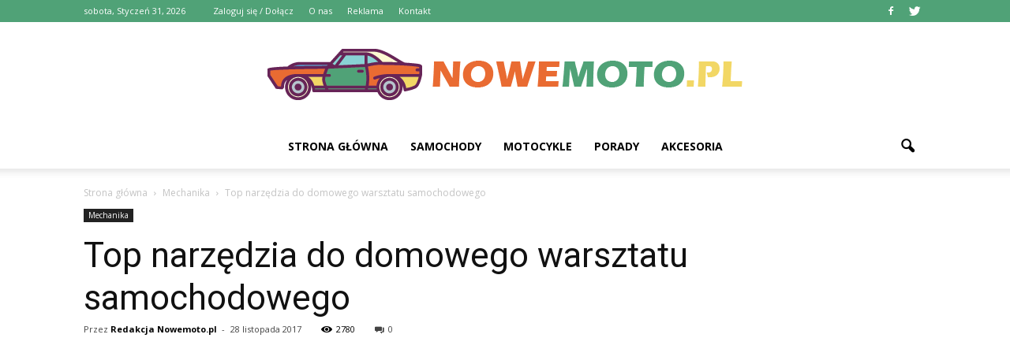

--- FILE ---
content_type: text/html; charset=UTF-8
request_url: https://nowemoto.pl/top-narzedzia-do-domowego-warsztatu-samochodowego/
body_size: 89649
content:
<!doctype html >
<!--[if IE 8]>    <html class="ie8" lang="en"> <![endif]-->
<!--[if IE 9]>    <html class="ie9" lang="en"> <![endif]-->
<!--[if gt IE 8]><!--> <html lang="pl-PL"> <!--<![endif]-->
<head>
    <title>Top narzędzia do domowego warsztatu samochodowego | NoweMoto.pl</title>
    <meta charset="UTF-8" />
    <meta http-equiv="Content-Type" content="text/html; charset=UTF-8">
    <meta name="viewport" content="width=device-width, initial-scale=1.0">
    <link rel="pingback" href="https://nowemoto.pl/xmlrpc.php" />
    <meta property="og:image" content="https://nowemoto.pl/wp-content/uploads/2017/11/warszta.jpg" /><meta name="author" content="Redakcja Nowemoto.pl">
<link rel='dns-prefetch' href='//s0.wp.com' />
<link rel='dns-prefetch' href='//code.jquery.com' />
<link rel='dns-prefetch' href='//fonts.googleapis.com' />
<link rel='dns-prefetch' href='//s.w.org' />
<link rel="alternate" type="application/rss+xml" title="NoweMoto.pl &raquo; Kanał z wpisami" href="https://nowemoto.pl/feed/" />
<link rel="alternate" type="application/rss+xml" title="NoweMoto.pl &raquo; Kanał z komentarzami" href="https://nowemoto.pl/comments/feed/" />
<link rel="alternate" type="application/rss+xml" title="NoweMoto.pl &raquo; Top narzędzia do domowego warsztatu samochodowego Kanał z komentarzami" href="https://nowemoto.pl/top-narzedzia-do-domowego-warsztatu-samochodowego/feed/" />
		<script type="text/javascript">
			window._wpemojiSettings = {"baseUrl":"https:\/\/s.w.org\/images\/core\/emoji\/2.3\/72x72\/","ext":".png","svgUrl":"https:\/\/s.w.org\/images\/core\/emoji\/2.3\/svg\/","svgExt":".svg","source":{"concatemoji":"https:\/\/nowemoto.pl\/wp-includes\/js\/wp-emoji-release.min.js?ver=4.9.1"}};
			!function(a,b,c){function d(a,b){var c=String.fromCharCode;l.clearRect(0,0,k.width,k.height),l.fillText(c.apply(this,a),0,0);var d=k.toDataURL();l.clearRect(0,0,k.width,k.height),l.fillText(c.apply(this,b),0,0);var e=k.toDataURL();return d===e}function e(a){var b;if(!l||!l.fillText)return!1;switch(l.textBaseline="top",l.font="600 32px Arial",a){case"flag":return!(b=d([55356,56826,55356,56819],[55356,56826,8203,55356,56819]))&&(b=d([55356,57332,56128,56423,56128,56418,56128,56421,56128,56430,56128,56423,56128,56447],[55356,57332,8203,56128,56423,8203,56128,56418,8203,56128,56421,8203,56128,56430,8203,56128,56423,8203,56128,56447]),!b);case"emoji":return b=d([55358,56794,8205,9794,65039],[55358,56794,8203,9794,65039]),!b}return!1}function f(a){var c=b.createElement("script");c.src=a,c.defer=c.type="text/javascript",b.getElementsByTagName("head")[0].appendChild(c)}var g,h,i,j,k=b.createElement("canvas"),l=k.getContext&&k.getContext("2d");for(j=Array("flag","emoji"),c.supports={everything:!0,everythingExceptFlag:!0},i=0;i<j.length;i++)c.supports[j[i]]=e(j[i]),c.supports.everything=c.supports.everything&&c.supports[j[i]],"flag"!==j[i]&&(c.supports.everythingExceptFlag=c.supports.everythingExceptFlag&&c.supports[j[i]]);c.supports.everythingExceptFlag=c.supports.everythingExceptFlag&&!c.supports.flag,c.DOMReady=!1,c.readyCallback=function(){c.DOMReady=!0},c.supports.everything||(h=function(){c.readyCallback()},b.addEventListener?(b.addEventListener("DOMContentLoaded",h,!1),a.addEventListener("load",h,!1)):(a.attachEvent("onload",h),b.attachEvent("onreadystatechange",function(){"complete"===b.readyState&&c.readyCallback()})),g=c.source||{},g.concatemoji?f(g.concatemoji):g.wpemoji&&g.twemoji&&(f(g.twemoji),f(g.wpemoji)))}(window,document,window._wpemojiSettings);
		</script>
		<style type="text/css">
img.wp-smiley,
img.emoji {
	display: inline !important;
	border: none !important;
	box-shadow: none !important;
	height: 1em !important;
	width: 1em !important;
	margin: 0 .07em !important;
	vertical-align: -0.1em !important;
	background: none !important;
	padding: 0 !important;
}
</style>
<link rel='stylesheet' id='yasrcss-css'  href='https://nowemoto.pl/wp-content/plugins/yet-another-stars-rating/css/yasr.css' type='text/css' media='all' />
<style id='yasrcss-inline-css' type='text/css'>

		.rateit .rateit-range {
			background: url(https://nowemoto.pl/wp-content/plugins/yet-another-stars-rating/img/stars_16_flat.png) left 0px;
		}

		.rateit .rateit-hover {
			background: url(https://nowemoto.pl/wp-content/plugins/yet-another-stars-rating/img/stars_16_flat.png) left -21px;
		}

		.rateit .rateit-selected {
			background: url(https://nowemoto.pl/wp-content/plugins/yet-another-stars-rating/img/stars_16_flat.png) left -42px;
		}

		div.medium .rateit-range {
			/*White*/
			background: url(https://nowemoto.pl/wp-content/plugins/yet-another-stars-rating/img/stars_24_flat.png) left 0px;
		}

		div.medium .rateit-hover {
			/*Red*/
			background: url(https://nowemoto.pl/wp-content/plugins/yet-another-stars-rating/img/stars_24_flat.png) left -29px;
		}

		div.medium .rateit-selected {
			/*Yellow*/
			background: url(https://nowemoto.pl/wp-content/plugins/yet-another-stars-rating/img/stars_24_flat.png) left -58px ;
		}

		/* Creating set 32 */

		div.bigstars .rateit-range {
			/*White*/
			background: url(https://nowemoto.pl/wp-content/plugins/yet-another-stars-rating/img/stars_32_flat.png) left 0px ;
		}

		div.bigstars .rateit-hover{
			/*red*/
			background: url(https://nowemoto.pl/wp-content/plugins/yet-another-stars-rating/img/stars_32_flat.png) left -37px ;
		}

		div.bigstars .rateit-selected
		{
			/*Gold*/
			background: url(https://nowemoto.pl/wp-content/plugins/yet-another-stars-rating/img/stars_32_flat.png) left -74px ;
		}

	
</style>
<link rel='stylesheet' id='jquery-ui-css'  href='//code.jquery.com/ui/1.11.2/themes/smoothness/jquery-ui.css' type='text/css' media='all' />
<link rel='stylesheet' id='dashicons-css'  href='https://nowemoto.pl/wp-includes/css/dashicons.min.css?ver=4.9.1' type='text/css' media='all' />
<link rel='stylesheet' id='yasrcsslightscheme-css'  href='https://nowemoto.pl/wp-content/plugins/yet-another-stars-rating/css/yasr-table-light.css' type='text/css' media='all' />
<link rel='stylesheet' id='google_font_open_sans-css'  href='https://fonts.googleapis.com/css?family=Open+Sans%3A300italic%2C400italic%2C600italic%2C400%2C600%2C700&#038;ver=4.9.1' type='text/css' media='all' />
<link rel='stylesheet' id='google_font_roboto-css'  href='https://fonts.googleapis.com/css?family=Roboto%3A500%2C400italic%2C700%2C500italic%2C400%2C300&#038;ver=4.9.1' type='text/css' media='all' />
<link rel='stylesheet' id='js_composer_front-css'  href='https://nowemoto.pl/wp-content/plugins/js_composer/assets/css/js_composer.min.css?ver=4.11.2' type='text/css' media='all' />
<link rel='stylesheet' id='td-theme-css'  href='https://nowemoto.pl/wp-content/themes/Newspaper/style.css?ver=6.7.2' type='text/css' media='all' />
<link rel='stylesheet' id='jetpack_css-css'  href='https://nowemoto.pl/wp-content/plugins/jetpack/css/jetpack.css?ver=4.0.2' type='text/css' media='all' />
<script type='text/javascript' src='https://nowemoto.pl/wp-includes/js/jquery/jquery.js?ver=1.12.4'></script>
<script type='text/javascript' src='https://nowemoto.pl/wp-includes/js/jquery/jquery-migrate.min.js?ver=1.4.1'></script>
<link rel='https://api.w.org/' href='https://nowemoto.pl/wp-json/' />
<link rel="EditURI" type="application/rsd+xml" title="RSD" href="https://nowemoto.pl/xmlrpc.php?rsd" />
<link rel="wlwmanifest" type="application/wlwmanifest+xml" href="https://nowemoto.pl/wp-includes/wlwmanifest.xml" /> 
<link rel='prev' title='Pora na zimowe opony! W Opel serwis w Warszawie wymienisz je ekspresowo!' href='https://nowemoto.pl/pora-na-zimowe-opony-w-opel-serwis-w-warszawie-wymienisz-je-ekspresowo/' />
<link rel='next' title='Samochód używany – gdzie go szukać i dlaczego warto go kupić' href='https://nowemoto.pl/samochod-uzywany-gdzie-go-szukac-i-dlaczego-warto-go-kupic/' />
<meta name="generator" content="WordPress 4.9.1" />
<link rel="canonical" href="https://nowemoto.pl/top-narzedzia-do-domowego-warsztatu-samochodowego/" />
<link rel='shortlink' href='https://nowemoto.pl/?p=204' />
<link rel="alternate" type="application/json+oembed" href="https://nowemoto.pl/wp-json/oembed/1.0/embed?url=https%3A%2F%2Fnowemoto.pl%2Ftop-narzedzia-do-domowego-warsztatu-samochodowego%2F" />
<link rel="alternate" type="text/xml+oembed" href="https://nowemoto.pl/wp-json/oembed/1.0/embed?url=https%3A%2F%2Fnowemoto.pl%2Ftop-narzedzia-do-domowego-warsztatu-samochodowego%2F&#038;format=xml" />
<!--[if lt IE 9]><script src="https://html5shim.googlecode.com/svn/trunk/html5.js"></script><![endif]-->
    <meta name="generator" content="Powered by Visual Composer - drag and drop page builder for WordPress."/>
<!--[if lte IE 9]><link rel="stylesheet" type="text/css" href="https://nowemoto.pl/wp-content/plugins/js_composer/assets/css/vc_lte_ie9.min.css" media="screen"><![endif]--><!--[if IE  8]><link rel="stylesheet" type="text/css" href="https://nowemoto.pl/wp-content/plugins/js_composer/assets/css/vc-ie8.min.css" media="screen"><![endif]-->
<!-- Jetpack Open Graph Tags -->
<meta property="og:type" content="article" />
<meta property="og:title" content="Top narzędzia do domowego warsztatu samochodowego" />
<meta property="og:url" content="https://nowemoto.pl/top-narzedzia-do-domowego-warsztatu-samochodowego/" />
<meta property="og:description" content="Jeśli chce się mieć w swoim domu dobrze wyposażony warsztat samochodowy &#8211; warto zrobić sobie tę przysługę i przejrzeć zwarte w tym artykule podpowiedzi dotyczące wyboru odpowiednich narzędzi.…" />
<meta property="article:published_time" content="2017-11-28T09:18:07+00:00" />
<meta property="article:modified_time" content="2017-11-28T09:18:07+00:00" />
<meta property="og:site_name" content="NoweMoto.pl" />
<meta property="og:image" content="https://nowemoto.pl/wp-content/uploads/2017/11/warszta.jpg" />
<meta property="og:image:width" content="696" />
<meta property="og:image:height" content="450" />
<meta property="og:locale" content="pl_PL" />

<!-- JS generated by theme -->

<script>
    

var tdBlocksArray = []; //here we store all the items for the current page

//td_block class - each ajax block uses a object of this class for requests
function tdBlock() {
    this.id = '';
    this.block_type = 1; //block type id (1-234 etc)
    this.atts = '';
    this.td_column_number = '';
    this.td_current_page = 1; //
    this.post_count = 0; //from wp
    this.found_posts = 0; //from wp
    this.max_num_pages = 0; //from wp
    this.td_filter_value = ''; //current live filter value
    this.is_ajax_running = false;
    this.td_user_action = ''; // load more or infinite loader (used by the animation)
    this.header_color = '';
    this.ajax_pagination_infinite_stop = ''; //show load more at page x
}

    
    
        // td_js_generator - mini detector
        (function(){
            var htmlTag = document.getElementsByTagName("html")[0];

            if ( navigator.userAgent.indexOf("MSIE 10.0") > -1 ) {
                htmlTag.className += ' ie10';
            }

            if ( !!navigator.userAgent.match(/Trident.*rv\:11\./) ) {
                htmlTag.className += ' ie11';
            }

            if ( /(iPad|iPhone|iPod)/g.test(navigator.userAgent) ) {
                htmlTag.className += ' td-md-is-ios';
            }

            var user_agent = navigator.userAgent.toLowerCase();
            if ( user_agent.indexOf("android") > -1 ) {
                htmlTag.className += ' td-md-is-android';
            }

            if ( -1 !== navigator.userAgent.indexOf('Mac OS X')  ) {
                htmlTag.className += ' td-md-is-os-x';
            }

            if ( /chrom(e|ium)/.test(navigator.userAgent.toLowerCase()) ) {
               htmlTag.className += ' td-md-is-chrome';
            }

            if ( -1 !== navigator.userAgent.indexOf('Firefox') ) {
                htmlTag.className += ' td-md-is-firefox';
            }

            if ( -1 !== navigator.userAgent.indexOf('Safari') && -1 === navigator.userAgent.indexOf('Chrome') ) {
                htmlTag.className += ' td-md-is-safari';
            }

        })();




        var tdLocalCache = {};

        ( function () {
            "use strict";

            tdLocalCache = {
                data: {},
                remove: function (resource_id) {
                    delete tdLocalCache.data[resource_id];
                },
                exist: function (resource_id) {
                    return tdLocalCache.data.hasOwnProperty(resource_id) && tdLocalCache.data[resource_id] !== null;
                },
                get: function (resource_id) {
                    return tdLocalCache.data[resource_id];
                },
                set: function (resource_id, cachedData) {
                    tdLocalCache.remove(resource_id);
                    tdLocalCache.data[resource_id] = cachedData;
                }
            };
        })();

    
    
var td_viewport_interval_list=[{"limitBottom":767,"sidebarWidth":228},{"limitBottom":1018,"sidebarWidth":300},{"limitBottom":1140,"sidebarWidth":324}];
var td_animation_stack_effect="type0";
var tds_animation_stack=true;
var td_animation_stack_specific_selectors=".entry-thumb, img";
var td_animation_stack_general_selectors=".td-animation-stack img, .post img";
var td_ajax_url="https:\/\/nowemoto.pl\/wp-admin\/admin-ajax.php?td_theme_name=Newspaper&v=6.7.2";
var td_get_template_directory_uri="https:\/\/nowemoto.pl\/wp-content\/themes\/Newspaper";
var tds_snap_menu="smart_snap_always";
var tds_logo_on_sticky="";
var tds_header_style="10";
var td_please_wait="Prosz\u0119 czeka\u0107 ...";
var td_email_user_pass_incorrect="U\u017cytkownik lub has\u0142o niepoprawne!";
var td_email_user_incorrect="E-mail lub nazwa u\u017cytkownika jest niepoprawna!";
var td_email_incorrect="E-mail niepoprawny!";
var tds_more_articles_on_post_enable="";
var tds_more_articles_on_post_time_to_wait="";
var tds_more_articles_on_post_pages_distance_from_top=0;
var tds_theme_color_site_wide="#50a277";
var tds_smart_sidebar="enabled";
var tdThemeName="Newspaper";
var td_magnific_popup_translation_tPrev="Poprzedni (Strza\u0142ka w lewo)";
var td_magnific_popup_translation_tNext="Nast\u0119pny (Strza\u0142ka w prawo)";
var td_magnific_popup_translation_tCounter="%curr% z %total%";
var td_magnific_popup_translation_ajax_tError="Zawarto\u015b\u0107 z %url% nie mo\u017ce by\u0107 za\u0142adowana.";
var td_magnific_popup_translation_image_tError="Obraz #%curr% nie mo\u017ce by\u0107 za\u0142adowany.";
var td_ad_background_click_link="";
var td_ad_background_click_target="";
</script>


<!-- Header style compiled by theme -->

<style>
    
.td-header-wrap .black-menu .sf-menu > .current-menu-item > a,
    .td-header-wrap .black-menu .sf-menu > .current-menu-ancestor > a,
    .td-header-wrap .black-menu .sf-menu > .current-category-ancestor > a,
    .td-header-wrap .black-menu .sf-menu > li > a:hover,
    .td-header-wrap .black-menu .sf-menu > .sfHover > a,
    .td-header-style-12 .td-header-menu-wrap-full,
    .sf-menu > .current-menu-item > a:after,
    .sf-menu > .current-menu-ancestor > a:after,
    .sf-menu > .current-category-ancestor > a:after,
    .sf-menu > li:hover > a:after,
    .sf-menu > .sfHover > a:after,
    .sf-menu ul .td-menu-item > a:hover,
    .sf-menu ul .sfHover > a,
    .sf-menu ul .current-menu-ancestor > a,
    .sf-menu ul .current-category-ancestor > a,
    .sf-menu ul .current-menu-item > a,
    .td-header-style-12 .td-affix,
    .header-search-wrap .td-drop-down-search:after,
    .header-search-wrap .td-drop-down-search .btn:hover,
    input[type=submit]:hover,
    .td-read-more a,
    .td-post-category:hover,
    .td-grid-style-1.td-hover-1 .td-big-grid-post:hover .td-post-category,
    .td-grid-style-5.td-hover-1 .td-big-grid-post:hover .td-post-category,
    .td_top_authors .td-active .td-author-post-count,
    .td_top_authors .td-active .td-author-comments-count,
    .td_top_authors .td_mod_wrap:hover .td-author-post-count,
    .td_top_authors .td_mod_wrap:hover .td-author-comments-count,
    .td-404-sub-sub-title a:hover,
    .td-search-form-widget .wpb_button:hover,
    .td-rating-bar-wrap div,
    .td_category_template_3 .td-current-sub-category,
    .td-login-wrap .btn,
    .td_display_err,
    .td_display_msg_ok,
    .dropcap,
    .td_wrapper_video_playlist .td_video_controls_playlist_wrapper,
    .wpb_default,
    .wpb_default:hover,
    .td-left-smart-list:hover,
    .td-right-smart-list:hover,
    .woocommerce-checkout .woocommerce input.button:hover,
    .woocommerce-page .woocommerce a.button:hover,
    .woocommerce-account div.woocommerce .button:hover,
    #bbpress-forums button:hover,
    .bbp_widget_login .button:hover,
    .td-footer-wrapper .td-post-category,
    .td-footer-wrapper .widget_product_search input[type="submit"]:hover,
    .woocommerce .product a.button:hover,
    .woocommerce .product #respond input#submit:hover,
    .woocommerce .checkout input#place_order:hover,
    .woocommerce .woocommerce.widget .button:hover,
    .single-product .product .summary .cart .button:hover,
    .woocommerce-cart .woocommerce table.cart .button:hover,
    .woocommerce-cart .woocommerce .shipping-calculator-form .button:hover,
    .td-next-prev-wrap a:hover,
    .td-load-more-wrap a:hover,
    .td-post-small-box a:hover,
    .page-nav .current,
    .page-nav:first-child > div,
    .td_category_template_8 .td-category-header .td-category a.td-current-sub-category,
    .td_category_template_4 .td-category-siblings .td-category a:hover,
    #bbpress-forums .bbp-pagination .current,
    #bbpress-forums #bbp-single-user-details #bbp-user-navigation li.current a,
    .td-theme-slider:hover .slide-meta-cat a,
    a.vc_btn-black:hover,
    .td-trending-now-wrapper:hover .td-trending-now-title,
    .td-scroll-up-visible,
    .td-mobile-close a,
    .td-smart-list-button:hover,
    .td-weather-information:before,
    .td-weather-week:before {
        background-color: #50a277;
    }

    .woocommerce .woocommerce-message .button:hover,
    .woocommerce .woocommerce-error .button:hover,
    .woocommerce .woocommerce-info .button:hover {
        background-color: #50a277 !important;
    }

    .woocommerce .product .onsale,
    .woocommerce.widget .ui-slider .ui-slider-handle {
        background: none #50a277;
    }

    .woocommerce.widget.widget_layered_nav_filters ul li a {
        background: none repeat scroll 0 0 #50a277 !important;
    }

    a,
    cite a:hover,
    .td_mega_menu_sub_cats .cur-sub-cat,
    .td-mega-span h3 a:hover,
    .td_mod_mega_menu:hover .entry-title a,
    .header-search-wrap .result-msg a:hover,
    .top-header-menu li a:hover,
    .top-header-menu .current-menu-item > a,
    .top-header-menu .current-menu-ancestor > a,
    .top-header-menu .current-category-ancestor > a,
    .td-social-icon-wrap > a:hover,
    .td-header-sp-top-widget .td-social-icon-wrap a:hover,
    .td-page-content blockquote p,
    .td-post-content blockquote p,
    .mce-content-body blockquote p,
    .comment-content blockquote p,
    .wpb_text_column blockquote p,
    .td_block_text_with_title blockquote p,
    .td_module_wrap:hover .entry-title a,
    .td-subcat-filter .td-subcat-list a:hover,
    .td-subcat-filter .td-subcat-dropdown a:hover,
    .td_quote_on_blocks,
    .dropcap2,
    .dropcap3,
    .td_top_authors .td-active .td-authors-name a,
    .td_top_authors .td_mod_wrap:hover .td-authors-name a,
    .td-post-next-prev-content a:hover,
    .author-box-wrap .td-author-social a:hover,
    .td-author-name a:hover,
    .td-author-url a:hover,
    .td_mod_related_posts:hover h3 > a,
    .td-post-template-11 .td-related-title .td-related-left:hover,
    .td-post-template-11 .td-related-title .td-related-right:hover,
    .td-post-template-11 .td-related-title .td-cur-simple-item,
    .td-post-template-11 .td_block_related_posts .td-next-prev-wrap a:hover,
    .comment-reply-link:hover,
    .logged-in-as a:hover,
    #cancel-comment-reply-link:hover,
    .td-search-query,
    .td-category-header .td-pulldown-category-filter-link:hover,
    .td-category-siblings .td-subcat-dropdown a:hover,
    .td-category-siblings .td-subcat-dropdown a.td-current-sub-category,
    .td-login-wrap .td-login-info-text a:hover,
    .widget a:hover,
    .widget_calendar tfoot a:hover,
    .woocommerce a.added_to_cart:hover,
    #bbpress-forums li.bbp-header .bbp-reply-content span a:hover,
    #bbpress-forums .bbp-forum-freshness a:hover,
    #bbpress-forums .bbp-topic-freshness a:hover,
    #bbpress-forums .bbp-forums-list li a:hover,
    #bbpress-forums .bbp-forum-title:hover,
    #bbpress-forums .bbp-topic-permalink:hover,
    #bbpress-forums .bbp-topic-started-by a:hover,
    #bbpress-forums .bbp-topic-started-in a:hover,
    #bbpress-forums .bbp-body .super-sticky li.bbp-topic-title .bbp-topic-permalink,
    #bbpress-forums .bbp-body .sticky li.bbp-topic-title .bbp-topic-permalink,
    .widget_display_replies .bbp-author-name,
    .widget_display_topics .bbp-author-name,
    .footer-email-wrap a,
    .td-subfooter-menu li a:hover,
    .footer-social-wrap a:hover,
    a.vc_btn-black:hover,
    .td-mobile-content li a:hover,
    .td-mobile-content .sfHover > a,
    .td-mobile-content .current-menu-item > a,
    .td-mobile-content .current-menu-ancestor > a,
    .td-mobile-content .current-category-ancestor > a,
    .td-smart-list-dropdown-wrap .td-smart-list-button:hover {
        color: #50a277;
    }

    .td_login_tab_focus,
    a.vc_btn-black.vc_btn_square_outlined:hover,
    a.vc_btn-black.vc_btn_outlined:hover,
    .td-mega-menu-page .wpb_content_element ul li a:hover {
        color: #50a277 !important;
    }

    .td-next-prev-wrap a:hover,
    .td-load-more-wrap a:hover,
    .td-post-small-box a:hover,
    .page-nav .current,
    .page-nav:first-child > div,
    .td_category_template_8 .td-category-header .td-category a.td-current-sub-category,
    .td_category_template_4 .td-category-siblings .td-category a:hover,
    #bbpress-forums .bbp-pagination .current,
    .td-login-panel-title,
    .post .td_quote_box,
    .page .td_quote_box,
    a.vc_btn-black:hover {
        border-color: #50a277;
    }

    .td_wrapper_video_playlist .td_video_currently_playing:after {
        border-color: #50a277 !important;
    }

    .header-search-wrap .td-drop-down-search:before {
        border-color: transparent transparent #50a277 transparent;
    }

    .block-title > span,
    .block-title > a,
    .block-title > label,
    .widgettitle,
    .widgettitle:after,
    .td-trending-now-title,
    .td-trending-now-wrapper:hover .td-trending-now-title,
    .wpb_tabs li.ui-tabs-active a,
    .wpb_tabs li:hover a,
    .vc_tta-container .vc_tta-color-grey.vc_tta-tabs-position-top.vc_tta-style-classic .vc_tta-tabs-container .vc_tta-tab.vc_active > a,
    .vc_tta-container .vc_tta-color-grey.vc_tta-tabs-position-top.vc_tta-style-classic .vc_tta-tabs-container .vc_tta-tab:hover > a,
    .td-related-title .td-cur-simple-item,
    .woocommerce .product .products h2,
    .td-subcat-filter .td-subcat-dropdown:hover .td-subcat-more {
    	background-color: #50a277;
    }

    .woocommerce div.product .woocommerce-tabs ul.tabs li.active {
    	background-color: #50a277 !important;
    }

    .block-title,
    .td-related-title,
    .wpb_tabs .wpb_tabs_nav,
    .vc_tta-container .vc_tta-color-grey.vc_tta-tabs-position-top.vc_tta-style-classic .vc_tta-tabs-container,
    .woocommerce div.product .woocommerce-tabs ul.tabs:before {
        border-color: #50a277;
    }
    .td_block_wrap .td-subcat-item .td-cur-simple-item {
	    color: #50a277;
	}


    
    .td-grid-style-4 .entry-title
    {
        background-color: rgba(80, 162, 119, 0.7);
    }

    
    .block-title > span,
    .block-title > a,
    .block-title > label,
    .widgettitle,
    .widgettitle:after,
    .td-trending-now-title,
    .td-trending-now-wrapper:hover .td-trending-now-title,
    .wpb_tabs li.ui-tabs-active a,
    .wpb_tabs li:hover a,
    .vc_tta-container .vc_tta-color-grey.vc_tta-tabs-position-top.vc_tta-style-classic .vc_tta-tabs-container .vc_tta-tab.vc_active > a,
    .vc_tta-container .vc_tta-color-grey.vc_tta-tabs-position-top.vc_tta-style-classic .vc_tta-tabs-container .vc_tta-tab:hover > a,
    .td-related-title .td-cur-simple-item,
    .woocommerce .product .products h2,
    .td-subcat-filter .td-subcat-dropdown:hover .td-subcat-more,
    .td-weather-information:before,
    .td-weather-week:before {
        background-color: #222222;
    }

    .woocommerce div.product .woocommerce-tabs ul.tabs li.active {
    	background-color: #222222 !important;
    }

    .block-title,
    .td-related-title,
    .wpb_tabs .wpb_tabs_nav,
    .vc_tta-container .vc_tta-color-grey.vc_tta-tabs-position-top.vc_tta-style-classic .vc_tta-tabs-container,
    .woocommerce div.product .woocommerce-tabs ul.tabs:before {
        border-color: #222222;
    }

    
    .td-header-wrap .td-header-top-menu-full,
    .td-header-wrap .top-header-menu .sub-menu {
        background-color: #50a277;
    }
    .td-header-style-8 .td-header-top-menu-full {
        background-color: transparent;
    }
    .td-header-style-8 .td-header-top-menu-full .td-header-top-menu {
        background-color: #50a277;
        padding-left: 15px;
        padding-right: 15px;
    }

    .td-header-wrap .td-header-top-menu-full .td-header-top-menu,
    .td-header-wrap .td-header-top-menu-full {
        border-bottom: none;
    }


    
    .td-header-top-menu,
    .td-header-top-menu a,
    .td-header-wrap .td-header-top-menu-full .td-header-top-menu,
    .td-header-wrap .td-header-top-menu-full a,
    .td-header-style-8 .td-header-top-menu,
    .td-header-style-8 .td-header-top-menu a {
        color: #ffffff;
    }

    
    .top-header-menu .current-menu-item > a,
    .top-header-menu .current-menu-ancestor > a,
    .top-header-menu .current-category-ancestor > a,
    .top-header-menu li a:hover {
        color: #000000;
    }

    
    .td-header-wrap .td-header-sp-top-widget .td-icon-font {
        color: #ffffff;
    }

    
    .td-header-wrap .td-header-sp-top-widget i.td-icon-font:hover {
        color: #000000;
    }


    
    .sf-menu ul .td-menu-item > a:hover,
    .sf-menu ul .sfHover > a,
    .sf-menu ul .current-menu-ancestor > a,
    .sf-menu ul .current-category-ancestor > a,
    .sf-menu ul .current-menu-item > a,
    .sf-menu > .current-menu-item > a:after,
    .sf-menu > .current-menu-ancestor > a:after,
    .sf-menu > .current-category-ancestor > a:after,
    .sf-menu > li:hover > a:after,
    .sf-menu > .sfHover > a:after,
    .td_block_mega_menu .td-next-prev-wrap a:hover,
    .td-mega-span .td-post-category:hover,
    .td-header-wrap .black-menu .sf-menu > li > a:hover,
    .td-header-wrap .black-menu .sf-menu > .current-menu-ancestor > a,
    .td-header-wrap .black-menu .sf-menu > .sfHover > a,
    .header-search-wrap .td-drop-down-search:after,
    .header-search-wrap .td-drop-down-search .btn:hover,
    .td-header-wrap .black-menu .sf-menu > .current-menu-item > a,
    .td-header-wrap .black-menu .sf-menu > .current-menu-ancestor > a,
    .td-header-wrap .black-menu .sf-menu > .current-category-ancestor > a,
    .td-mobile-close a {
        background-color: #50a277;
    }


    .td_block_mega_menu .td-next-prev-wrap a:hover {
        border-color: #50a277;
    }

    .header-search-wrap .td-drop-down-search:before {
        border-color: transparent transparent #50a277 transparent;
    }

    .td_mega_menu_sub_cats .cur-sub-cat,
    .td_mod_mega_menu:hover .entry-title a,
    .td-mobile-content li a:hover,
    .td-mobile-content .current-menu-item > a,
    .td-mobile-content .current-menu-ancestor > a,
    .td-mobile-content .current-category-ancestor > a {
        color: #50a277;
    }


    
    ul.sf-menu > .td-menu-item > a {
        line-height:56px;
	
    }
</style>

<script>
  (function(i,s,o,g,r,a,m){i['GoogleAnalyticsObject']=r;i[r]=i[r]||function(){
  (i[r].q=i[r].q||[]).push(arguments)},i[r].l=1*new Date();a=s.createElement(o),
  m=s.getElementsByTagName(o)[0];a.async=1;a.src=g;m.parentNode.insertBefore(a,m)
  })(window,document,'script','https://www.google-analytics.com/analytics.js','ga');

  ga('create', 'UA-77187705-1', 'auto');
  ga('send', 'pageview');

</script><noscript><style type="text/css"> .wpb_animate_when_almost_visible { opacity: 1; }</style></noscript></head>

<body class="post-template-default single single-post postid-204 single-format-standard top-narzedzia-do-domowego-warsztatu-samochodowego td-sport-stack single_template_2 wpb-js-composer js-comp-ver-4.11.2 vc_responsive td-animation-stack-type0 td-full-layout" itemscope="itemscope" itemtype="https://schema.org/WebPage">


<div class="td-scroll-up"><i class="td-icon-menu-up"></i></div>

<div id="td-outer-wrap">

    <div class="td-transition-content-and-menu td-mobile-nav-wrap">
        <div id="td-mobile-nav">
    <!-- mobile menu close -->
    <div class="td-mobile-close">
        <a href="#">ZAMKNIJ</a>
        <div class="td-nav-triangle"></div>
    </div>

    <div class="td-mobile-content">
        <div class="menu-menu-container"><ul id="menu-menu" class=""><li id="menu-item-92" class="menu-item menu-item-type-custom menu-item-object-custom menu-item-home menu-item-first menu-item-92"><a href="http://nowemoto.pl/">Strona główna</a></li>
<li id="menu-item-93" class="menu-item menu-item-type-taxonomy menu-item-object-category menu-item-93"><a href="https://nowemoto.pl/category/samochody/">Samochody</a></li>
<li id="menu-item-95" class="menu-item menu-item-type-taxonomy menu-item-object-category menu-item-95"><a href="https://nowemoto.pl/category/motocykle/">Motocykle</a></li>
<li id="menu-item-94" class="menu-item menu-item-type-taxonomy menu-item-object-category menu-item-94"><a href="https://nowemoto.pl/category/porady/">Porady</a></li>
<li id="menu-item-96" class="menu-item menu-item-type-taxonomy menu-item-object-category menu-item-96"><a href="https://nowemoto.pl/category/akcesoria/">Akcesoria</a></li>
</ul></div>    </div>
</div>    </div>

        <div class="td-transition-content-and-menu td-content-wrap">



<!--
Header style 10
-->

<div class="td-header-wrap td-header-style-10">

	<div class="td-header-top-menu-full">
		<div class="td-container td-header-row td-header-top-menu">
            
    <div class="top-bar-style-1">
        
<div class="td-header-sp-top-menu">


	<div class="td_data_time">sobota, Styczeń 31, 2026</div>
                <ul class="top-header-menu td_ul_login"><li class="menu-item"><a class="td-login-modal-js menu-item" href="#login-form" data-effect="mpf-td-login-effect">Zaloguj się / Dołącz</a><span class="td-sp-ico-login td_sp_login_ico_style"></span></li></ul>
                <div  id="login-form" class="white-popup-block mfp-hide mfp-with-anim">
                    <ul class="td-login-tabs">
                        <li><a id="login-link" class="td_login_tab_focus">ZALOGUJ SIĘ</a></li>
                    </ul>



                    <div class="td-login-wrap">
                        <div class="td_display_err"></div>

                        <div id="td-login-div" class="">
                            <div class="td-login-panel-title">Witamy! Zaloguj się na swoje konto</div>
                            <input class="td-login-input" type="text" name="login_email" id="login_email" placeholder="Twoja nazwa użytkownika" value="" required>
                            <input class="td-login-input" type="password" name="login_pass" id="login_pass" value="" placeholder="Twoje hasło" required>
                            <input type="button" name="login_button" id="login_button" class="wpb_button btn td-login-button" value="Zaloguj się">


                            <div class="td-login-info-text"><a href="#" id="forgot-pass-link">Nie pamiętasz hasła?</a></div>


                        </div>

                        

                         <div id="td-forgot-pass-div" class="td-dispaly-none">
                            <div class="td-login-panel-title">Odzyskaj swoje hasło</div>
                            <input class="td-login-input" type="text" name="forgot_email" id="forgot_email" placeholder="Twój e-mail" value="" required>
                            <input type="button" name="forgot_button" id="forgot_button" class="wpb_button btn td-login-button" value="Wyślij Moją Przepustkę">
                        </div>




                    </div>
                </div>
                <div class="menu-top-container"><ul id="menu-menu-top" class="top-header-menu"><li id="menu-item-98" class="menu-item menu-item-type-post_type menu-item-object-page menu-item-first td-menu-item td-normal-menu menu-item-98"><a href="https://nowemoto.pl/o-nas/">O nas</a></li>
<li id="menu-item-99" class="menu-item menu-item-type-post_type menu-item-object-page td-menu-item td-normal-menu menu-item-99"><a href="https://nowemoto.pl/reklama/">Reklama</a></li>
<li id="menu-item-97" class="menu-item menu-item-type-post_type menu-item-object-page td-menu-item td-normal-menu menu-item-97"><a href="https://nowemoto.pl/kontakt/">Kontakt</a></li>
</ul></div></div>
        <div class="td-header-sp-top-widget">
    <span class="td-social-icon-wrap"><a target="_blank" href="https://www.facebook.com/Nowemotopl-624677324348220/" title="Facebook"><i class="td-icon-font td-icon-facebook"></i></a></span><span class="td-social-icon-wrap"><a target="_blank" href="https://twitter.com/nowemoto_pl" title="Twitter"><i class="td-icon-font td-icon-twitter"></i></a></span></div>
    </div>

		</div>
	</div>

    <div class="td-banner-wrap-full td-logo-wrap-full">
        <div class="td-header-sp-logo">
            		<a class="td-logo" href="https://nowemoto.pl/"><img src="http://nowemoto.pl/wp-content/uploads/2016/05/nowemoto.png" alt=""/></a>

	        </div>
    </div>

	<div class="td-header-menu-wrap-full">
		<div class="td-header-menu-wrap td-header-gradient">
			<div class="td-container td-header-row td-header-main-menu">
				<div id="td-header-menu">
    <div id="td-top-mobile-toggle"><a href="#"><i class="td-icon-font td-icon-mobile"></i></a></div>
    <div class="td-main-menu-logo">
                <a href="https://nowemoto.pl/"><img src="http://nowemoto.pl/wp-content/uploads/2016/05/nowemoto.png" alt=""/></a>
        </div>
    <div class="menu-menu-container"><ul id="menu-menu-1" class="sf-menu"><li class="menu-item menu-item-type-custom menu-item-object-custom menu-item-home menu-item-first td-menu-item td-normal-menu menu-item-92"><a href="http://nowemoto.pl/">Strona główna</a></li>
<li class="menu-item menu-item-type-taxonomy menu-item-object-category td-menu-item td-normal-menu menu-item-93"><a href="https://nowemoto.pl/category/samochody/">Samochody</a></li>
<li class="menu-item menu-item-type-taxonomy menu-item-object-category td-menu-item td-normal-menu menu-item-95"><a href="https://nowemoto.pl/category/motocykle/">Motocykle</a></li>
<li class="menu-item menu-item-type-taxonomy menu-item-object-category td-menu-item td-normal-menu menu-item-94"><a href="https://nowemoto.pl/category/porady/">Porady</a></li>
<li class="menu-item menu-item-type-taxonomy menu-item-object-category td-menu-item td-normal-menu menu-item-96"><a href="https://nowemoto.pl/category/akcesoria/">Akcesoria</a></li>
</ul></div></div>


<div class="td-search-wrapper">
    <div id="td-top-search">
        <!-- Search -->
        <div class="header-search-wrap">
            <div class="dropdown header-search">
                <a id="td-header-search-button" href="#" role="button" class="dropdown-toggle " data-toggle="dropdown"><i class="td-icon-search"></i></a>
            </div>
        </div>
    </div>
</div>

<div class="header-search-wrap">
	<div class="dropdown header-search">
		<div class="td-drop-down-search" aria-labelledby="td-header-search-button">
			<form role="search" method="get" class="td-search-form" action="https://nowemoto.pl/">
				<div class="td-head-form-search-wrap">
					<input id="td-header-search" type="text" value="" name="s" autocomplete="off" /><input class="wpb_button wpb_btn-inverse btn" type="submit" id="td-header-search-top" value="Wyszukiwanie" />
				</div>
			</form>
			<div id="td-aj-search"></div>
		</div>
	</div>
</div>			</div>
		</div>
	</div>

    <div class="td-banner-wrap-full td-banner-bg">
        <div class="td-container-header td-header-row td-header-header">
            <div class="td-header-sp-recs">
                <div class="td-header-rec-wrap">
    
</div>            </div>
        </div>
    </div>

</div><div class="td-main-content-wrap">

    <div class="td-container td-post-template-2">
        <article id="post-204" class="post-204 post type-post status-publish format-standard has-post-thumbnail hentry category-mechanika" itemscope itemtype="https://schema.org/Article">
            <div class="td-pb-row">
                <div class="td-pb-span12">
                    <div class="td-post-header">
                        <div class="td-crumb-container"><div class="entry-crumbs"><span itemscope itemtype="http://data-vocabulary.org/Breadcrumb"><a title="" class="entry-crumb" itemprop="url" href="https://nowemoto.pl/"><span itemprop="title">Strona główna</span></a></span> <i class="td-icon-right td-bread-sep"></i> <span itemscope itemtype="http://data-vocabulary.org/Breadcrumb"><a title="Zobacz wszystkie wiadomości Mechanika" class="entry-crumb" itemprop="url" href="https://nowemoto.pl/category/mechanika/"><span itemprop="title">Mechanika</span></a></span> <i class="td-icon-right td-bread-sep td-bred-no-url-last"></i> <span class="td-bred-no-url-last" itemscope itemtype="http://data-vocabulary.org/Breadcrumb"><meta itemprop="title" content = "Top narzędzia do domowego warsztatu samochodowego"><meta itemprop="url" content = "https://nowemoto.pl/top-narzedzia-do-domowego-warsztatu-samochodowego/">Top narzędzia do domowego warsztatu samochodowego</span></div></div>

                        <ul class="td-category"><li class="entry-category"><a  href="https://nowemoto.pl/category/mechanika/">Mechanika</a></li></ul>
                        <header class="td-post-title">
                            <h1 class="entry-title">Top narzędzia do domowego warsztatu samochodowego</h1>

                            

                            <div class="td-module-meta-info">
                                <div class="td-post-author-name">Przez <a href="https://nowemoto.pl/author/admin/">Redakcja Nowemoto.pl</a> - </div>                                <div class="td-post-date"><time class="entry-date updated td-module-date" datetime="2017-11-28T10:18:07+00:00" >28 listopada 2017</time></div>                                <div class="td-post-views"><i class="td-icon-views"></i><span class="td-nr-views-204">2780</span></div>                                <div class="td-post-comments"><a href="https://nowemoto.pl/top-narzedzia-do-domowego-warsztatu-samochodowego/#respond"><i class="td-icon-comments"></i>0</a></div>                            </div>

                        </header>
                    </div>
                </div>
            </div> <!-- /.td-pb-row -->

            <div class="td-pb-row">
                                            <div class="td-pb-span8 td-main-content" role="main">
                                <div class="td-ss-main-content">
                                    
        <div class="td-post-sharing td-post-sharing-top ">
				<div class="td-default-sharing">
		            <a class="td-social-sharing-buttons td-social-facebook" href="http://www.facebook.com/sharer.php?u=https%3A%2F%2Fnowemoto.pl%2Ftop-narzedzia-do-domowego-warsztatu-samochodowego%2F" onclick="window.open(this.href, 'mywin','left=50,top=50,width=600,height=350,toolbar=0'); return false;"><i class="td-icon-facebook"></i><div class="td-social-but-text">Podziel się na Facebooku</div></a>
		            <a class="td-social-sharing-buttons td-social-twitter" href="https://twitter.com/intent/tweet?text=Top+narz%C4%99dzia+do+domowego+warsztatu+samochodowego&url=https%3A%2F%2Fnowemoto.pl%2Ftop-narzedzia-do-domowego-warsztatu-samochodowego%2F&via=NoweMoto.pl"  ><i class="td-icon-twitter"></i><div class="td-social-but-text">Tweet (Ćwierkaj) na Twitterze</div></a>
		            <a class="td-social-sharing-buttons td-social-google" href="http://plus.google.com/share?url=https://nowemoto.pl/top-narzedzia-do-domowego-warsztatu-samochodowego/" onclick="window.open(this.href, 'mywin','left=50,top=50,width=600,height=350,toolbar=0'); return false;"><i class="td-icon-googleplus"></i></a>
		            <a class="td-social-sharing-buttons td-social-pinterest" href="http://pinterest.com/pin/create/button/?url=https://nowemoto.pl/top-narzedzia-do-domowego-warsztatu-samochodowego/&amp;media=https://nowemoto.pl/wp-content/uploads/2017/11/warszta.jpg&description=Top+narz%C4%99dzia+do+domowego+warsztatu+samochodowego" onclick="window.open(this.href, 'mywin','left=50,top=50,width=600,height=350,toolbar=0'); return false;"><i class="td-icon-pinterest"></i></a>
		            <a class="td-social-sharing-buttons td-social-whatsapp" href="whatsapp://send?text=Top+narz%C4%99dzia+do+domowego+warsztatu+samochodowego - https%3A%2F%2Fnowemoto.pl%2Ftop-narzedzia-do-domowego-warsztatu-samochodowego%2F" ><i class="td-icon-whatsapp"></i></a>
	            </div></div>

        <div class="td-post-content">
            <div class="td-post-featured-image"><a href="https://nowemoto.pl/wp-content/uploads/2017/11/warszta.jpg" data-caption=""><img width="696" height="450" class="entry-thumb td-modal-image" src="https://nowemoto.pl/wp-content/uploads/2017/11/warszta-696x450.jpg" alt="" title="warszta"/></a></div>
            <p>Jeśli chce się mieć w swoim domu dobrze wyposażony warsztat samochodowy &#8211; warto zrobić sobie tę przysługę i przejrzeć zwarte w tym artykule podpowiedzi dotyczące wyboru odpowiednich narzędzi. To kolekcja niezbędnych przyrządów, która powinna znajdować się w skrzyni narzędziowej każdego poważnie traktującego ten temat domowego mechanika.</p>
<h2>Przedłużacz do narzędzi</h2>
<p>Pierwszym narzędziem, pierwszym akcesorium w które warto się wyposażyć jest przedłużacz do narzędzi – pomocny do tego, by dotrzeć w ciasne, trudno dostępne miejsca. To ważne, bowiem kiedy pracuje się w obszarach takich jak rejony silnika, dotarcie do niektórych elementów jest trudne i w związku z tym nierzadko wymaga nie tylko odpowiedniej pomocy, ale i precyzji, na którą taka &#8222;przedłużka&#8221; pozwoli.  Narzędzia rozszerzające natomiast są dostępne dla różnych potrzeb i zastosowań – szczegółowej porady na ten temat z pewnością udzieli obsługa sklepu.</p>
<h2>Narzędzia mechaniczne</h2>

 <!-- A generated by theme --> 

<script async src="//pagead2.googlesyndication.com/pagead/js/adsbygoogle.js"></script><div class="td-g-rec td-g-rec-id-content_inlineleft">
<script type="text/javascript">
var td_screen_width = document.body.clientWidth;

                    if ( td_screen_width >= 1140 ) {
                        /* large monitors */
                        document.write('<ins class="adsbygoogle" style="display:inline-block;width:300px;height:250px" data-ad-client="ca-pub-3624369775460466" data-ad-slot="5905638942"></ins>');
                        (adsbygoogle = window.adsbygoogle || []).push({});
                    }
            
	                    if ( td_screen_width >= 1019  && td_screen_width < 1140 ) {
	                        /* landscape tablets */
                        document.write('<ins class="adsbygoogle" style="display:inline-block;width:300px;height:250px" data-ad-client="ca-pub-3624369775460466" data-ad-slot="5905638942"></ins>');
	                        (adsbygoogle = window.adsbygoogle || []).push({});
	                    }
	                
                    if ( td_screen_width >= 768  && td_screen_width < 1019 ) {
                        /* portrait tablets */
                        document.write('<ins class="adsbygoogle" style="display:inline-block;width:200px;height:200px" data-ad-client="ca-pub-3624369775460466" data-ad-slot="5905638942"></ins>');
                        (adsbygoogle = window.adsbygoogle || []).push({});
                    }
                
                    if ( td_screen_width < 768 ) {
                        /* Phones */
                        document.write('<ins class="adsbygoogle" style="display:inline-block;width:300px;height:250px" data-ad-client="ca-pub-3624369775460466" data-ad-slot="5905638942"></ins>');
                        (adsbygoogle = window.adsbygoogle || []).push({});
                    }
                </script>
</div>

 <!-- end A --> 

<p>Na rynku dostępnych jest wiele dobrych marek znanych z wytrzymałych narzędzi, w które warto zaopatrzyć swój warsztat &#8211; warto także pamiętać o dodatkowych elementach takich jak wieloczęściowy zestaw nasadek i kluczy. Narzędzia tego rodzaju zwykle posiadają gwarancję.</p>
<p>Do najbardziej potrzebnych w domowym warsztacie należą:</p>
<ul>
<li>pistolet lakierniczy</li>
<li>wiertarka</li>
<li>młotek</li>
<li>polerka samochodowa</li>
</ul>
<h2>Ściągacze</h2>
<p>Istnieje kilka różnych rodzajów ściągaczy, które na pewno przydadzą się w warsztacie. Pierwszym rodzajem są ściągacze do sprężyn – które można kupić od 40 złotych w górę. Dzięki nim naprawa samochodu w wielu przypadkach będzie dużo łatwiejsza. Kolejnym jest nieco droższy (100-150 zł)</p>
<p>Ściągacz do tarcz, zawsze pomocny gdy nie jesteśmy w stanie zdjąć tarcz w tradycyjny sposób bądź z pomocą innych narzędzi. W podobny sposób przyda się ściągacz do łożysk &#8211; tutaj można wybierać z wielu różnych typów. Ściągacze do łożysk o solidnym wykonaniu to wydatek rzędu 100- 150 złotych.</p>
<h2>Kombinerki</h2>
<p>Absolutny warsztatowy must-have, bowiem używa się ich w bardzo wielu pracach. Zakładamy, że masz już jakieś – gdyż właściwie są potrzebne w pracach nie tylko przy samochodzie. Jednak jeśli nie posiadasz takowych bądź też chcesz kupić nowe, zawsze zwracaj uwagę na to, by zapewniały mocny chwyt – będą niezbędną pomocą w przytrzymywaniu różnych elementów, szczególnie jeśli znajdują się w trudno dostępnych miejscach.</p>
<p>Kombinerki świetnie sprawdzą się przy pracach:</p>
<ul>
<li>elektrycznych,</li>
<li>mechanicznych,</li>
<li></li>
</ul>
<p>Nie kosztują też wiele – zwykle cena bardzo dobrych kombinerek nie przekracza 30 zł.</p>
<h2>Kompresor</h2>
<p>Większość narzędzi garażowych można zasilić już jednym kompresorem – od wiertarki po szlifierkę, zatem inwestycja w kompresor z pewnością będzie opłacalna. Dostępne są też ich różne rodzaje, dlatego zanim podejmie się ostateczną decyzję dobrze jest rozeznać się we własnych potrzebach i propozycjach a następnie wybrać dobry <a href="https://www.dowarsztatu.com/">sklep narzędziowy</a>, w którym można znaleźć kompresor dobrej marki.</p>
<p>Oczywiście lista ta to zaledwie ułamek produktów, które mogą przydać się w każdym warsztacie samochodowym – zarówno w domowych pieleszach, jak i w bardziej profesjonalnych miejscach tego typu. Niemniej jednak tych kilka top przykładów stanowi dobry początek tworzenia pełnego, kompleksowego wyposażenia.</p>

        <!--Yasr Visitor Votes Shortcode-->
        <div id="yasr_visitor_votes_204" class="yasr-visitor-votes"><div class="rateit medium yasr_visitor_votes_stars_div" id="yasr_rateit_visitor_votes_204" data-postid="204" data-rateit-starwidth="24" data-rateit-starheight="24" data-rateit-value="3" data-rateit-step="1" data-rateit-resetable="false" data-rateit-readonly="false"></div><span class="dashicons dashicons-chart-bar yasr-dashicons-visitor-stats " id="yasr-total-average-dashicon-204" title="yasr-stats-dashicon"></span><span class="yasr-total-average-container" id="yasr-total-average-text_204">
                    [Głosów:3 &nbsp; &nbsp;Średnia:3/5]
                </span></div>
        <!--End Yasr Visitor Votes Shortcode-->
        <script type="application/ld+json">{"@context":"http:\/\/schema.org\/","@type":"BlogPosting","datePublished":"2017-11-28T10:18:07+00:00","headline":"Top narz\u0119dzia do domowego warsztatu samochodowego","mainEntityOfPage":{"@type":"WebPage","@id":"https:\/\/nowemoto.pl\/top-narzedzia-do-domowego-warsztatu-samochodowego\/"},"author":{"@type":"Person","name":"Redakcja Nowemoto.pl"},"publisher":{"@type":"Organization","name":"NoweMoto.pl","logo":{"@type":"ImageObject","url":"","width":0,"height":0}},"dateModified":"2017-11-28T10:18:07+00:00","image":{"@type":"ImageObject","url":"https:\/\/nowemoto.pl\/wp-content\/uploads\/2017\/11\/warszta.jpg","width":696,"height":450},"name":"Top narz\u0119dzia do domowego warsztatu samochodowego","aggregateRating":{"@type":"AggregateRating","ratingValue":"3","ratingCount":"3"}}</script>
 <!-- A generated by theme --> 

<script async src="//pagead2.googlesyndication.com/pagead/js/adsbygoogle.js"></script><div class="td-g-rec td-g-rec-id-content_bottom">
<script type="text/javascript">
var td_screen_width = document.body.clientWidth;

                    if ( td_screen_width >= 1140 ) {
                        /* large monitors */
                        document.write('<ins class="adsbygoogle" style="display:inline-block;width:468px;height:60px" data-ad-client="ca-pub-3624369775460466" data-ad-slot="5905638942"></ins>');
                        (adsbygoogle = window.adsbygoogle || []).push({});
                    }
            
	                    if ( td_screen_width >= 1019  && td_screen_width < 1140 ) {
	                        /* landscape tablets */
                        document.write('<ins class="adsbygoogle" style="display:inline-block;width:468px;height:60px" data-ad-client="ca-pub-3624369775460466" data-ad-slot="5905638942"></ins>');
	                        (adsbygoogle = window.adsbygoogle || []).push({});
	                    }
	                
                    if ( td_screen_width >= 768  && td_screen_width < 1019 ) {
                        /* portrait tablets */
                        document.write('<ins class="adsbygoogle" style="display:inline-block;width:468px;height:60px" data-ad-client="ca-pub-3624369775460466" data-ad-slot="5905638942"></ins>');
                        (adsbygoogle = window.adsbygoogle || []).push({});
                    }
                
                    if ( td_screen_width < 768 ) {
                        /* Phones */
                        document.write('<ins class="adsbygoogle" style="display:inline-block;width:300px;height:250px" data-ad-client="ca-pub-3624369775460466" data-ad-slot="5905638942"></ins>');
                        (adsbygoogle = window.adsbygoogle || []).push({});
                    }
                </script>
</div>

 <!-- end A --> 

        </div>


        <footer>
                        
            <div class="td-post-source-tags">
                                            </div>

            <div class="td-post-sharing td-post-sharing-bottom td-with-like"><span class="td-post-share-title">PODZIEL SIĘ</span>
            <div class="td-default-sharing">
	            <a class="td-social-sharing-buttons td-social-facebook" href="http://www.facebook.com/sharer.php?u=https%3A%2F%2Fnowemoto.pl%2Ftop-narzedzia-do-domowego-warsztatu-samochodowego%2F" onclick="window.open(this.href, 'mywin','left=50,top=50,width=600,height=350,toolbar=0'); return false;"><i class="td-icon-facebook"></i><div class="td-social-but-text">Facebook</div></a>
	            <a class="td-social-sharing-buttons td-social-twitter" href="https://twitter.com/intent/tweet?text=Top+narz%C4%99dzia+do+domowego+warsztatu+samochodowego&url=https%3A%2F%2Fnowemoto.pl%2Ftop-narzedzia-do-domowego-warsztatu-samochodowego%2F&via=NoweMoto.pl"><i class="td-icon-twitter"></i><div class="td-social-but-text">Twitter</div></a>
	            <a class="td-social-sharing-buttons td-social-google" href="http://plus.google.com/share?url=https://nowemoto.pl/top-narzedzia-do-domowego-warsztatu-samochodowego/" onclick="window.open(this.href, 'mywin','left=50,top=50,width=600,height=350,toolbar=0'); return false;"><i class="td-icon-googleplus"></i></a>
	            <a class="td-social-sharing-buttons td-social-pinterest" href="http://pinterest.com/pin/create/button/?url=https://nowemoto.pl/top-narzedzia-do-domowego-warsztatu-samochodowego/&amp;media=https://nowemoto.pl/wp-content/uploads/2017/11/warszta.jpg&description=Top+narz%C4%99dzia+do+domowego+warsztatu+samochodowego" onclick="window.open(this.href, 'mywin','left=50,top=50,width=600,height=350,toolbar=0'); return false;"><i class="td-icon-pinterest"></i></a>
	            <a class="td-social-sharing-buttons td-social-whatsapp" href="whatsapp://send?text=Top+narz%C4%99dzia+do+domowego+warsztatu+samochodowego - https%3A%2F%2Fnowemoto.pl%2Ftop-narzedzia-do-domowego-warsztatu-samochodowego%2F" ><i class="td-icon-whatsapp"></i></a>
            </div><div class="td-classic-sharing"><ul><li class="td-classic-facebook"><iframe frameBorder="0" src="https://www.facebook.com/plugins/like.php?href=https://nowemoto.pl/top-narzedzia-do-domowego-warsztatu-samochodowego/&amp;layout=button_count&amp;show_faces=false&amp;width=105&amp;action=like&amp;colorscheme=light&amp;height=21" style="border:none; overflow:hidden; width:105px; height:21px; background-color:transparent;"></iframe></li><li class="td-classic-twitter"><a href="https://twitter.com/share" class="twitter-share-button" data-url="https://nowemoto.pl/top-narzedzia-do-domowego-warsztatu-samochodowego/" data-text="Top narzędzia do domowego warsztatu samochodowego" data-via="" data-lang="en">tweet</a> <script>!function(d,s,id){var js,fjs=d.getElementsByTagName(s)[0];if(!d.getElementById(id)){js=d.createElement(s);js.id=id;js.src="//platform.twitter.com/widgets.js";fjs.parentNode.insertBefore(js,fjs);}}(document,"script","twitter-wjs");</script></li></ul></div></div>            <div class="td-block-row td-post-next-prev"><div class="td-block-span6 td-post-prev-post"><div class="td-post-next-prev-content"><span>Poprzedni artykuł</span><a href="https://nowemoto.pl/pora-na-zimowe-opony-w-opel-serwis-w-warszawie-wymienisz-je-ekspresowo/">Pora na zimowe opony! W Opel serwis w Warszawie wymienisz je ekspresowo!</a></div></div><div class="td-next-prev-separator"></div><div class="td-block-span6 td-post-next-post"><div class="td-post-next-prev-content"><span>Następny artykuł</span><a href="https://nowemoto.pl/samochod-uzywany-gdzie-go-szukac-i-dlaczego-warto-go-kupic/">Samochód używany – gdzie go szukać i dlaczego warto go kupić</a></div></div></div>            <div class="author-box-wrap"><a href="https://nowemoto.pl/author/admin/"><img src="https://secure.gravatar.com/avatar/0713ed5914e699e08c390535dda7c9cd?s=96&#038;d=mm&#038;r=g" width="96" height="96" alt="" class="avatar avatar-96 wp-user-avatar wp-user-avatar-96 photo avatar-default" /></a><div class="desc"><div class="td-author-name vcard author"><span class="fn"><a href="https://nowemoto.pl/author/admin/">Redakcja Nowemoto.pl</a></span></div><div class="td-author-description"><p>Fanatyk starych aut z duszą. Motoryzacją interesuje się od kiedy pamiętam.</p>
</div><div class="td-author-social"></div><div class="clearfix"></div></div></div>	        <span style="display: none;" itemprop="author" itemscope itemtype="https://schema.org/Person"><meta itemprop="name" content="Redakcja Nowemoto.pl"></span><meta itemprop="datePublished" content="2017-11-28T10:18:07+00:00"><meta itemprop="dateModified" content="2017-11-28T10:18:07+00:00"><meta itemscope itemprop="mainEntityOfPage" itemType="https://schema.org/WebPage" itemid="https://nowemoto.pl/top-narzedzia-do-domowego-warsztatu-samochodowego/"/><span style="display: none;" itemprop="publisher" itemscope itemtype="https://schema.org/Organization"><span style="display: none;" itemprop="logo" itemscope itemtype="https://schema.org/ImageObject"><meta itemprop="url" content="http://nowemoto.pl/wp-content/uploads/2016/05/nowemoto.png"></span><meta itemprop="name" content="NoweMoto.pl"></span><meta itemprop="headline " content="Top narzędzia do domowego warsztatu samochodowego"><span style="display: none;" itemprop="image" itemscope itemtype="https://schema.org/ImageObject"><meta itemprop="url" content="https://nowemoto.pl/wp-content/uploads/2017/11/warszta.jpg"><meta itemprop="width" content="696"><meta itemprop="height" content="450"></span>        </footer>

    <script>var block_td_uid_1_697e80770c317 = new tdBlock();
block_td_uid_1_697e80770c317.id = "td_uid_1_697e80770c317";
block_td_uid_1_697e80770c317.atts = '{"limit":3,"ajax_pagination":"next_prev","live_filter":"cur_post_same_categories","td_ajax_filter_type":"td_custom_related","class":"td_uid_1_697e80770c317_rand","td_column_number":3,"live_filter_cur_post_id":204,"live_filter_cur_post_author":"1"}';
block_td_uid_1_697e80770c317.td_column_number = "3";
block_td_uid_1_697e80770c317.block_type = "td_block_related_posts";
block_td_uid_1_697e80770c317.post_count = "3";
block_td_uid_1_697e80770c317.found_posts = "38";
block_td_uid_1_697e80770c317.header_color = "";
block_td_uid_1_697e80770c317.ajax_pagination_infinite_stop = "";
block_td_uid_1_697e80770c317.max_num_pages = "13";
tdBlocksArray.push(block_td_uid_1_697e80770c317);
</script><div class="td_block_wrap td_block_related_posts td_uid_1_697e80770c317_rand td_with_ajax_pagination td-pb-border-top"><h4 class="td-related-title"><a id="td_uid_2_697e80770ca15" class="td-related-left td-cur-simple-item" data-td_filter_value="" data-td_block_id="td_uid_1_697e80770c317" href="#">POWIĄZANE ARTYKUŁY</a><a id="td_uid_3_697e80770ca1a" class="td-related-right" data-td_filter_value="td_related_more_from_author" data-td_block_id="td_uid_1_697e80770c317" href="#">WIĘCEJ OD AUTORA</a></h4><div id=td_uid_1_697e80770c317 class="td_block_inner">

	<div class="td-related-row">

	<div class="td-related-span4">

        <div class="td_module_related_posts td-animation-stack td_mod_related_posts">
            <div class="td-module-image">
                <div class="td-module-thumb"><a href="https://nowemoto.pl/5-najczestszych-awarii-samochodowych-w-sezonie-zimowym/" rel="bookmark" title="5 najczęstszych awarii samochodowych w sezonie zimowym"><img width="218" height="150" class="entry-thumb" src="https://nowemoto.pl/wp-content/uploads/2026/01/20251218095534_g256d14b886e68a7e38605cc3f02c23bf998ad39513d33343ebbce56b1ede5644bef4f90a19d86081bc34f18ebc281ba8cbe8ef299fd46c7c95d872ea3f1b42ed_1280.jpg-218x150.jpg" alt="5 najczęstszych awarii samochodowych w sezonie zimowym" title="5 najczęstszych awarii samochodowych w sezonie zimowym"/></a></div>                <a href="https://nowemoto.pl/category/mechanika/" class="td-post-category">Mechanika</a>            </div>
            <div class="item-details">
                <h3 class="entry-title td-module-title"><a href="https://nowemoto.pl/5-najczestszych-awarii-samochodowych-w-sezonie-zimowym/" rel="bookmark" title="5 najczęstszych awarii samochodowych w sezonie zimowym">5 najczęstszych awarii samochodowych w sezonie zimowym</a></h3>            </div>
        </div>
        
	</div> <!-- ./td-related-span4 -->

	<div class="td-related-span4">

        <div class="td_module_related_posts td-animation-stack td_mod_related_posts">
            <div class="td-module-image">
                <div class="td-module-thumb"><a href="https://nowemoto.pl/jak-wybrac-najlepsze-czesci-do-samochodow-ciezarowych/" rel="bookmark" title="Jak wybrać najlepsze części do samochodów ciężarowych?"><img width="218" height="150" class="entry-thumb" src="https://nowemoto.pl/wp-content/uploads/2024/11/3889-218x150.jpg" alt="Jak wybrać najlepsze części do samochodów ciężarowych" title="Jak wybrać najlepsze części do samochodów ciężarowych?"/></a></div>                <a href="https://nowemoto.pl/category/mechanika/" class="td-post-category">Mechanika</a>            </div>
            <div class="item-details">
                <h3 class="entry-title td-module-title"><a href="https://nowemoto.pl/jak-wybrac-najlepsze-czesci-do-samochodow-ciezarowych/" rel="bookmark" title="Jak wybrać najlepsze części do samochodów ciężarowych?">Jak wybrać najlepsze części do samochodów ciężarowych?</a></h3>            </div>
        </div>
        
	</div> <!-- ./td-related-span4 -->

	<div class="td-related-span4">

        <div class="td_module_related_posts td-animation-stack td_mod_related_posts">
            <div class="td-module-image">
                <div class="td-module-thumb"><a href="https://nowemoto.pl/ochrona-silnika-dlaczego-filtry-samochodowe-sa-tak-wazne/" rel="bookmark" title="Ochrona silnika &#8211; dlaczego filtry samochodowe są tak ważne?"><img width="218" height="150" class="entry-thumb" src="https://nowemoto.pl/wp-content/uploads/2023/10/oleje-silnikowe-218x150.jpg" alt="Filtron" title="Ochrona silnika &#8211; dlaczego filtry samochodowe są tak ważne?"/></a></div>                <a href="https://nowemoto.pl/category/mechanika/" class="td-post-category">Mechanika</a>            </div>
            <div class="item-details">
                <h3 class="entry-title td-module-title"><a href="https://nowemoto.pl/ochrona-silnika-dlaczego-filtry-samochodowe-sa-tak-wazne/" rel="bookmark" title="Ochrona silnika &#8211; dlaczego filtry samochodowe są tak ważne?">Ochrona silnika &#8211; dlaczego filtry samochodowe są tak ważne?</a></h3>            </div>
        </div>
        
	</div> <!-- ./td-related-span4 --></div><!--./row-fluid--></div><div class="td-next-prev-wrap"><a href="#" class="td-ajax-prev-page ajax-page-disabled" id="prev-page-td_uid_1_697e80770c317" data-td_block_id="td_uid_1_697e80770c317"><i class="td-icon-font td-icon-menu-left"></i></a><a href="#"  class="td-ajax-next-page" id="next-page-td_uid_1_697e80770c317" data-td_block_id="td_uid_1_697e80770c317"><i class="td-icon-font td-icon-menu-right"></i></a></div></div> <!-- ./block -->

	<div class="comments" id="comments">
        
            <div class="td-comments-title-wrap ">
                <h4 class="block-title"><span>BRAK KOMENTARZY</span></h4>
            </div>

            	<div id="respond" class="comment-respond">
		<h3 id="reply-title" class="comment-reply-title">ZOSTAW ODPOWIEDŹ <small><a rel="nofollow" id="cancel-comment-reply-link" href="/top-narzedzia-do-domowego-warsztatu-samochodowego/#respond" style="display:none;">Anuluj odpowiedź</a></small></h3>			<form action="https://nowemoto.pl/wp-comments-post.php" method="post" id="commentform" class="comment-form" novalidate>
				<div class="clearfix"></div>
				<p class="comment-form-input-wrap">
					<textarea placeholder="Komentarz:" id="comment" name="comment" cols="45" rows="8" aria-required="true"></textarea>
		        </p><p class="comment-form-input-wrap">
			            <span class="comment-req-wrap">
			            	<input class="" id="author" name="author" placeholder="Nazwa:" type="text" value="" size="30" /></span></p>
<p class="comment-form-input-wrap">
			            <span class="comment-req-wrap"><input class="" id="email" name="email" placeholder="E-mail:" type="text" value="" size="30" /></span></p>
<p class="comment-form-input-wrap">
			            <input class="" id="url" name="url" placeholder="Strona Internetowa:" type="text" value="" size="30" /></p>
<p class="form-submit"><input name="submit" type="submit" id="submit" class="submit" value="Dodaj Komentarz" /> <input type='hidden' name='comment_post_ID' value='204' id='comment_post_ID' />
<input type='hidden' name='comment_parent' id='comment_parent' value='0' />
</p>			</form>
			</div><!-- #respond -->
	    </div> <!-- /.content -->
                                </div>
                            </div>
                            <div class="td-pb-span4 td-main-sidebar" role="complementary">
                                <div class="td-ss-main-sidebar">
                                    <script>var block_td_uid_4_697e80770d388 = new tdBlock();
block_td_uid_4_697e80770d388.id = "td_uid_4_697e80770d388";
block_td_uid_4_697e80770d388.atts = '{"custom_title":"ZOBACZ TE\u017b","custom_url":"","header_text_color":"#","header_color":"#","post_ids":"","category_id":"","category_ids":"","tag_slug":"","autors_id":"","installed_post_types":"","sort":"","limit":"5","offset":"","td_ajax_filter_type":"","td_ajax_filter_ids":"","td_filter_default_txt":"All","td_ajax_preloading":"","ajax_pagination":"","ajax_pagination_infinite_stop":"","class":"td_block_widget td_uid_4_697e80770d388_rand"}';
block_td_uid_4_697e80770d388.td_column_number = "1";
block_td_uid_4_697e80770d388.block_type = "td_block_9";
block_td_uid_4_697e80770d388.post_count = "5";
block_td_uid_4_697e80770d388.found_posts = "2290";
block_td_uid_4_697e80770d388.header_color = "#";
block_td_uid_4_697e80770d388.ajax_pagination_infinite_stop = "";
block_td_uid_4_697e80770d388.max_num_pages = "458";
tdBlocksArray.push(block_td_uid_4_697e80770d388);
</script><div class="td_block_wrap td_block_9 td_block_widget td_uid_4_697e80770d388_rand td_with_ajax_pagination td-pb-border-top"><h4 class="block-title"><span>ZOBACZ TEŻ</span></h4><div id=td_uid_4_697e80770d388 class="td_block_inner">

	<div class="td-block-span12">

        <div class="td_module_8 td_module_wrap">

            <div class="item-details">
                <h3 class="entry-title td-module-title"><a href="https://nowemoto.pl/5-najczestszych-awarii-samochodowych-w-sezonie-zimowym/" rel="bookmark" title="5 najczęstszych awarii samochodowych w sezonie zimowym">5 najczęstszych awarii samochodowych w sezonie zimowym</a></h3>
                <div class="td-module-meta-info">
                    <a href="https://nowemoto.pl/category/mechanika/" class="td-post-category">Mechanika</a>                    <div class="td-post-author-name"><a href="https://nowemoto.pl/author/admin/">Redakcja Nowemoto.pl</a> <span>-</span> </div>                    <div class="td-post-date"><time class="entry-date updated td-module-date" datetime="2026-01-02T12:06:49+00:00" >2 stycznia 2026</time></div>                    <div class="td-module-comments"><a href="https://nowemoto.pl/5-najczestszych-awarii-samochodowych-w-sezonie-zimowym/#respond">0</a></div>                </div>
            </div>

            
        </div>

        
	</div> <!-- ./td-block-span12 -->

	<div class="td-block-span12">

        <div class="td_module_8 td_module_wrap">

            <div class="item-details">
                <h3 class="entry-title td-module-title"><a href="https://nowemoto.pl/elastyczny-wynajem-aut-jak-dopasowac-okres-najmu-do-dynamicznych-planow-podrozy-po-poznaniu-i-okolicach/" rel="bookmark" title="Elastyczny wynajem aut – jak dopasować okres najmu do dynamicznych planów podróży po Poznaniu i okolicach?">Elastyczny wynajem aut – jak dopasować okres najmu do dynamicznych planów podróży po Poznaniu...</a></h3>
                <div class="td-module-meta-info">
                    <a href="https://nowemoto.pl/category/porady/" class="td-post-category">Porady</a>                    <div class="td-post-author-name"><a href="https://nowemoto.pl/author/admin/">Redakcja Nowemoto.pl</a> <span>-</span> </div>                    <div class="td-post-date"><time class="entry-date updated td-module-date" datetime="2025-12-31T13:38:03+00:00" >31 grudnia 2025</time></div>                    <div class="td-module-comments"><a href="https://nowemoto.pl/elastyczny-wynajem-aut-jak-dopasowac-okres-najmu-do-dynamicznych-planow-podrozy-po-poznaniu-i-okolicach/#respond">0</a></div>                </div>
            </div>

            
        </div>

        
	</div> <!-- ./td-block-span12 -->

	<div class="td-block-span12">

        <div class="td_module_8 td_module_wrap">

            <div class="item-details">
                <h3 class="entry-title td-module-title"><a href="https://nowemoto.pl/najlepsza-mieszalnia-lakierow-w-twojej-okolicy-poznasz-ja-po-tych-5-zlotych-zasadach/" rel="bookmark" title="Najlepsza mieszalnia lakierów w Twojej okolicy – poznasz ją po tych 5 złotych zasadach">Najlepsza mieszalnia lakierów w Twojej okolicy – poznasz ją po tych 5 złotych zasadach</a></h3>
                <div class="td-module-meta-info">
                    <a href="https://nowemoto.pl/category/samochody/" class="td-post-category">Samochody</a>                    <div class="td-post-author-name"><a href="https://nowemoto.pl/author/admin/">Redakcja Nowemoto.pl</a> <span>-</span> </div>                    <div class="td-post-date"><time class="entry-date updated td-module-date" datetime="2025-12-31T13:19:37+00:00" >31 grudnia 2025</time></div>                    <div class="td-module-comments"><a href="https://nowemoto.pl/najlepsza-mieszalnia-lakierow-w-twojej-okolicy-poznasz-ja-po-tych-5-zlotych-zasadach/#respond">0</a></div>                </div>
            </div>

            
        </div>

        
	</div> <!-- ./td-block-span12 -->

	<div class="td-block-span12">

        <div class="td_module_8 td_module_wrap">

            <div class="item-details">
                <h3 class="entry-title td-module-title"><a href="https://nowemoto.pl/czym-grozi-jazda-na-niedogrzanym-silniku/" rel="bookmark" title="Czym grozi jazda na niedogrzanym silniku?">Czym grozi jazda na niedogrzanym silniku?</a></h3>
                <div class="td-module-meta-info">
                    <a href="https://nowemoto.pl/category/mechanika/obudowy-termostatow/" class="td-post-category">Obudowy termostatów</a>                    <div class="td-post-author-name"><a href="https://nowemoto.pl/author/nowemotoz/">Redakcja</a> <span>-</span> </div>                    <div class="td-post-date"><time class="entry-date updated td-module-date" datetime="2025-11-30T17:59:00+00:00" >30 listopada 2025</time></div>                    <div class="td-module-comments"><a href="https://nowemoto.pl/czym-grozi-jazda-na-niedogrzanym-silniku/#respond">0</a></div>                </div>
            </div>

            
        </div>

        
	</div> <!-- ./td-block-span12 -->

	<div class="td-block-span12">

        <div class="td_module_8 td_module_wrap">

            <div class="item-details">
                <h3 class="entry-title td-module-title"><a href="https://nowemoto.pl/ile-trwa-sprawdzenie-zawieszenia/" rel="bookmark" title="Ile trwa sprawdzenie zawieszenia?">Ile trwa sprawdzenie zawieszenia?</a></h3>
                <div class="td-module-meta-info">
                    <a href="https://nowemoto.pl/category/mechanika/obsluga-zawieszenia/" class="td-post-category">Obsługa zawieszenia</a>                    <div class="td-post-author-name"><a href="https://nowemoto.pl/author/nowemotoz/">Redakcja</a> <span>-</span> </div>                    <div class="td-post-date"><time class="entry-date updated td-module-date" datetime="2025-11-30T09:58:00+00:00" >30 listopada 2025</time></div>                    <div class="td-module-comments"><a href="https://nowemoto.pl/ile-trwa-sprawdzenie-zawieszenia/#respond">0</a></div>                </div>
            </div>

            
        </div>

        
	</div> <!-- ./td-block-span12 --></div></div> <!-- ./block --><aside class="widget widget_categories"><div class="block-title"><span>Kategorie</span></div><form action="https://nowemoto.pl" method="get"><label class="screen-reader-text" for="cat">Kategorie</label><select  name='cat' id='cat' class='postform' >
	<option value='-1'>Wybierz kategorię</option>
	<option class="level-0" value="8">Akcesoria</option>
	<option class="level-0" value="7">Autokosmetyka</option>
	<option class="level-0" value="3">Felgi i opony</option>
	<option class="level-0" value="38">Honda</option>
	<option class="level-0" value="28">Kaski robocze, czapki, maseczki</option>
	<option class="level-0" value="6">Mechanika</option>
	<option class="level-0" value="5">Motocykle</option>
	<option class="level-0" value="1">Motoryzacja</option>
	<option class="level-0" value="29">Nauszniki robocze, stopery i zatyczki do uszu</option>
	<option class="level-0" value="12">Obsługa szyb</option>
	<option class="level-0" value="13">Obsługa układu hamulcowego</option>
	<option class="level-0" value="14">Obsługa układu napędowego</option>
	<option class="level-0" value="15">Obsługa zawieszenia</option>
	<option class="level-0" value="19">Obudowy akumulatorów samochodowych</option>
	<option class="level-0" value="20">Obudowy filtrów kabinowych</option>
	<option class="level-0" value="21">Obudowy filtrów paliwa</option>
	<option class="level-0" value="22">Obudowy filtrów powietrza</option>
	<option class="level-0" value="16">Obudowy rozrządu silnika</option>
	<option class="level-0" value="17">Obudowy skrzyni biegów</option>
	<option class="level-0" value="18">Obudowy sprzęgła</option>
	<option class="level-0" value="23">Obudowy termostatów</option>
	<option class="level-0" value="24">Obudowy wentylatorów chłodnicy</option>
	<option class="level-0" value="25">Obuwie motocyklowe</option>
	<option class="level-0" value="26">Obuwie, buty robocze</option>
	<option class="level-0" value="27">Ochraniacze motocyklowe</option>
	<option class="level-0" value="31">Odgrzybiacze do klimatyzacji samochodowej</option>
	<option class="level-0" value="32">Odkurzacze samochodowe</option>
	<option class="level-0" value="33">Odma silnika</option>
	<option class="level-0" value="34">Odmrażacze do szyb i zamków</option>
	<option class="level-0" value="35">Odrdzewiacze i penetratory</option>
	<option class="level-0" value="36">Odstraszacze zwierząt do samochodów i motocykli</option>
	<option class="level-0" value="37">Odtłuszczacze samochodowe</option>
	<option class="level-0" value="39">Odzież motocyklowa</option>
	<option class="level-0" value="41">Odzież przeciwdeszczowa dla motocyklistów</option>
	<option class="level-0" value="40">Odzież robocza</option>
	<option class="level-0" value="42">Odzież termoaktywna dla motocyklistów</option>
	<option class="level-0" value="43">Off-road</option>
	<option class="level-0" value="44">Ograniczniki drzwi samochodowych przednich i tylnych</option>
	<option class="level-0" value="45">Ogrzewanie postojowe i chłodnictwo samochodowe</option>
	<option class="level-0" value="46">Ogrzewanie, wentylacja, klimatyzacja kombajnu</option>
	<option class="level-0" value="9">Porady</option>
	<option class="level-0" value="4">Samochody</option>
	<option class="level-0" value="30">Skoda</option>
</select>
</form>
<script type='text/javascript'>
/* <![CDATA[ */
(function() {
	var dropdown = document.getElementById( "cat" );
	function onCatChange() {
		if ( dropdown.options[ dropdown.selectedIndex ].value > 0 ) {
			dropdown.parentNode.submit();
		}
	}
	dropdown.onchange = onCatChange;
})();
/* ]]> */
</script>

</aside>
 <!-- A generated by theme --> 

<script async src="//pagead2.googlesyndication.com/pagead/js/adsbygoogle.js"></script><div class="td-g-rec td-g-rec-id-sidebar">
<script type="text/javascript">
var td_screen_width = document.body.clientWidth;

                    if ( td_screen_width >= 1140 ) {
                        /* large monitors */
                        document.write('<ins class="adsbygoogle" style="display:inline-block;width:300px;height:250px" data-ad-client="ca-pub-3624369775460466" data-ad-slot="7382372149"></ins>');
                        (adsbygoogle = window.adsbygoogle || []).push({});
                    }
            
	                    if ( td_screen_width >= 1019  && td_screen_width < 1140 ) {
	                        /* landscape tablets */
                        document.write('<ins class="adsbygoogle" style="display:inline-block;width:300px;height:250px" data-ad-client="ca-pub-3624369775460466" data-ad-slot="7382372149"></ins>');
	                        (adsbygoogle = window.adsbygoogle || []).push({});
	                    }
	                
                    if ( td_screen_width >= 768  && td_screen_width < 1019 ) {
                        /* portrait tablets */
                        document.write('<ins class="adsbygoogle" style="display:inline-block;width:200px;height:200px" data-ad-client="ca-pub-3624369775460466" data-ad-slot="7382372149"></ins>');
                        (adsbygoogle = window.adsbygoogle || []).push({});
                    }
                
                    if ( td_screen_width < 768 ) {
                        /* Phones */
                        document.write('<ins class="adsbygoogle" style="display:inline-block;width:300px;height:250px" data-ad-client="ca-pub-3624369775460466" data-ad-slot="7382372149"></ins>');
                        (adsbygoogle = window.adsbygoogle || []).push({});
                    }
                </script>
</div>

 <!-- end A --> 

                                </div>
                            </div>
                                    </div> <!-- /.td-pb-row -->
        </article> <!-- /.post -->
    </div> <!-- /.td-container -->
</div> <!-- /.td-main-content-wrap -->


<!-- Footer -->
<div class="td-footer-wrapper td-footer-template-2">
    <div class="td-container">

	    <div class="td-pb-row">
		    <div class="td-pb-span12">
			    		    </div>
	    </div>

        <div class="td-pb-row">

            <div class="td-pb-span4">
                <div class="td-footer-info"><div class="footer-logo-wrap"><a href="https://nowemoto.pl/"><img src="http://nowemoto.pl/wp-content/uploads/2016/05/NOWEMOTOfb.png" alt="" title=""/></a></div><div class="footer-text-wrap">Planujesz zakup nowego auta, motocykla? W takim razie świetnie trafiłeś. Znajdziesz u nas mnóstwo porad na ten temat.<div class="footer-email-wrap">Skontaktuj się z nami: <a href="mailto:kontakt@nowemoto.pl">kontakt@nowemoto.pl</a></div></div><div class="footer-social-wrap td-social-style-2"><span class="td-social-icon-wrap"><a target="_blank" href="https://www.facebook.com/Nowemotopl-624677324348220/" title="Facebook"><i class="td-icon-font td-icon-facebook"></i></a></span><span class="td-social-icon-wrap"><a target="_blank" href="https://twitter.com/nowemoto_pl" title="Twitter"><i class="td-icon-font td-icon-twitter"></i></a></span></div></div>                            </div>

            <div class="td-pb-span4">
                <script>var block_td_uid_5_697e80770e6b5 = new tdBlock();
block_td_uid_5_697e80770e6b5.id = "td_uid_5_697e80770e6b5";
block_td_uid_5_697e80770e6b5.atts = '{"custom_title":"POPULARNE POSTY","limit":3,"sort":"popular","class":"td_uid_5_697e80770e6b5_rand"}';
block_td_uid_5_697e80770e6b5.td_column_number = "1";
block_td_uid_5_697e80770e6b5.block_type = "td_block_7";
block_td_uid_5_697e80770e6b5.post_count = "3";
block_td_uid_5_697e80770e6b5.found_posts = "2290";
block_td_uid_5_697e80770e6b5.header_color = "";
block_td_uid_5_697e80770e6b5.ajax_pagination_infinite_stop = "";
block_td_uid_5_697e80770e6b5.max_num_pages = "764";
tdBlocksArray.push(block_td_uid_5_697e80770e6b5);
</script><div class="td_block_wrap td_block_7 td_uid_5_697e80770e6b5_rand td-pb-border-top"><h4 class="block-title"><span>POPULARNE POSTY</span></h4><div id=td_uid_5_697e80770e6b5 class="td_block_inner">

	<div class="td-block-span12">

        <div class="td_module_6 td_module_wrap td-animation-stack">

        <div class="td-module-thumb"><a href="https://nowemoto.pl/zuzyty-olej-silnikowy-co-z-nim-zrobic-gdzie-mozna-go-oddac/" rel="bookmark" title="Zużyty olej silnikowy – co z nim zrobić? Gdzie można go oddać?"><img width="100" height="70" class="entry-thumb" src="https://nowemoto.pl/wp-content/uploads/2019/10/zmieniamy-olej-100x70.jpg" alt="Zużyty olej silnikowy – co z nim zrobić? Gdzie można go oddać?" title="Zużyty olej silnikowy – co z nim zrobić? Gdzie można go oddać?"/></a></div>
        <div class="item-details">
            <h3 class="entry-title td-module-title"><a href="https://nowemoto.pl/zuzyty-olej-silnikowy-co-z-nim-zrobic-gdzie-mozna-go-oddac/" rel="bookmark" title="Zużyty olej silnikowy – co z nim zrobić? Gdzie można go oddać?">Zużyty olej silnikowy – co z nim zrobić? Gdzie można go...</a></h3>            <div class="td-module-meta-info">
                                                <div class="td-post-date"><time class="entry-date updated td-module-date" datetime="2019-10-23T13:42:44+00:00" >23 października 2019</time></div>                            </div>
        </div>

        </div>

        
	</div> <!-- ./td-block-span12 -->

	<div class="td-block-span12">

        <div class="td_module_6 td_module_wrap td-animation-stack">

        <div class="td-module-thumb"><a href="https://nowemoto.pl/ladowanie-akumulatora-za-pomoca-kabli-rozruchowych/" rel="bookmark" title="Ładowanie akumulatora za pomocą kabli rozruchowych"><img width="100" height="70" class="entry-thumb" src="https://nowemoto.pl/wp-content/uploads/2016/05/kable-100x70.jpg" alt="kable" title="Ładowanie akumulatora za pomocą kabli rozruchowych"/></a></div>
        <div class="item-details">
            <h3 class="entry-title td-module-title"><a href="https://nowemoto.pl/ladowanie-akumulatora-za-pomoca-kabli-rozruchowych/" rel="bookmark" title="Ładowanie akumulatora za pomocą kabli rozruchowych">Ładowanie akumulatora za pomocą kabli rozruchowych</a></h3>            <div class="td-module-meta-info">
                                                <div class="td-post-date"><time class="entry-date updated td-module-date" datetime="2016-06-01T13:28:04+00:00" >1 czerwca 2016</time></div>                            </div>
        </div>

        </div>

        
	</div> <!-- ./td-block-span12 -->

	<div class="td-block-span12">

        <div class="td_module_6 td_module_wrap td-animation-stack">

        <div class="td-module-thumb"><a href="https://nowemoto.pl/konserwacja-wnetrza-samochodu/" rel="bookmark" title="Konserwacja wnętrza samochodu"><img width="100" height="70" class="entry-thumb" src="https://nowemoto.pl/wp-content/uploads/2016/05/konserwacja-wnetrza-100x70.jpg" alt="konserwacja wnetrza" title="Konserwacja wnętrza samochodu"/></a></div>
        <div class="item-details">
            <h3 class="entry-title td-module-title"><a href="https://nowemoto.pl/konserwacja-wnetrza-samochodu/" rel="bookmark" title="Konserwacja wnętrza samochodu">Konserwacja wnętrza samochodu</a></h3>            <div class="td-module-meta-info">
                                                <div class="td-post-date"><time class="entry-date updated td-module-date" datetime="2016-05-29T13:23:48+00:00" >29 maja 2016</time></div>                            </div>
        </div>

        </div>

        
	</div> <!-- ./td-block-span12 --></div></div> <!-- ./block -->                            </div>

            <div class="td-pb-span4">
                <div class="td_block_wrap td_block_popular_categories td_uid_6_697e807710a04_rand widget widget_categories td-pb-border-top"><h4 class="block-title"><span>POPULARNE KATEGORIE</span></h4><ul class="td-pb-padding-side"><li><a href="https://nowemoto.pl/category/akcesoria/odstraszacze-zwierzat-do-samochodow-i-motocykli/">Odstraszacze zwierząt do samochodów i motocykli<span class="td-cat-no">166</span></a></li><li><a href="https://nowemoto.pl/category/akcesoria/odkurzacze-samochodowe/">Odkurzacze samochodowe<span class="td-cat-no">96</span></a></li><li><a href="https://nowemoto.pl/category/mechanika/obudowy-wentylatorow-chlodnicy/">Obudowy wentylatorów chłodnicy<span class="td-cat-no">95</span></a></li><li><a href="https://nowemoto.pl/category/akcesoria/odziez-robocza/">Odzież robocza<span class="td-cat-no">90</span></a></li><li><a href="https://nowemoto.pl/category/akcesoria/obuwie-buty-robocze/">Obuwie, buty robocze<span class="td-cat-no">88</span></a></li><li><a href="https://nowemoto.pl/category/akcesoria/nauszniki-robocze-stopery-i-zatyczki-do-uszu/">Nauszniki robocze, stopery i zatyczki do uszu<span class="td-cat-no">86</span></a></li><li><a href="https://nowemoto.pl/category/mechanika/ogrzewanie-postojowe-i-chlodnictwo-samochodowe/">Ogrzewanie postojowe i chłodnictwo samochodowe<span class="td-cat-no">85</span></a></li><li><a href="https://nowemoto.pl/category/mechanika/obudowy-termostatow/">Obudowy termostatów<span class="td-cat-no">85</span></a></li><li><a href="https://nowemoto.pl/category/akcesoria/ograniczniki-drzwi-samochodowych-przednich-i-tylnych/">Ograniczniki drzwi samochodowych przednich i tylnych<span class="td-cat-no">80</span></a></li></ul></div> <!-- ./block -->                            </div>
        </div>
    </div>
</div>


<!-- Sub Footer -->
    <div class="td-sub-footer-container">
        <div class="td-container">
            <div class="td-pb-row">
                <div class="td-pb-span7 td-sub-footer-menu">
                                        </div>

                <div class="td-pb-span5 td-sub-footer-copy">
                    &copy; Wszystkie prawa zastrzeżone 2009-2016 - NoweMoto.pl                </div>
            </div>
        </div>
    </div>
    </div><!--close content div-->
</div><!--close td-outer-wrap-->



    <!--

        Theme: Newspaper by tagDiv 2015
        Version: 6.7.2 (rara)
        Deploy mode: deploy
        
        uid: 697e80771131b
    -->

    <script type='text/javascript' src='https://nowemoto.pl/wp-content/plugins/yet-another-stars-rating/js/jquery.rateit.min.js?ver=1.0.22'></script>
<script type='text/javascript'>
/* <![CDATA[ */
var yasrCommonData = {"postid":"204","ajaxurl":"https:\/\/nowemoto.pl\/wp-admin\/admin-ajax.php","loggedUser":"","visitorStatsEnabled":"yes","tooltipValues":["bad","poor","ok","good","super"],"loaderHtml":"<div id=\"loader-visitor-rating\" >\u00a0 Wczytywanie, prosz\u0119 czeka\u0107 <img src=https:\/\/nowemoto.pl\/wp-content\/plugins\/yet-another-stars-rating\/img\/loader.gif title=\"yasr-loader\" alt=\"yasr-loader\"><\/div>"};
var yasrVisitorsVotesData = {"nonceVisitor":"bfe4ce7f6e"};
/* ]]> */
</script>
<script type='text/javascript' src='https://nowemoto.pl/wp-content/plugins/yet-another-stars-rating/js/yasr-front.js?ver=1.0.0'></script>
<script type='text/javascript' src='https://nowemoto.pl/wp-includes/js/jquery/ui/core.min.js?ver=1.11.4'></script>
<script type='text/javascript' src='https://nowemoto.pl/wp-includes/js/jquery/ui/widget.min.js?ver=1.11.4'></script>
<script type='text/javascript' src='https://nowemoto.pl/wp-includes/js/jquery/ui/progressbar.min.js?ver=1.11.4'></script>
<script type='text/javascript' src='https://nowemoto.pl/wp-includes/js/jquery/ui/position.min.js?ver=1.11.4'></script>
<script type='text/javascript' src='https://nowemoto.pl/wp-includes/js/jquery/ui/tooltip.min.js?ver=1.11.4'></script>
<script type='text/javascript' src='https://nowemoto.pl/wp-content/themes/Newspaper/js/tagdiv_theme.js?ver=6.7.2'></script>
<script type='text/javascript' src='https://nowemoto.pl/wp-includes/js/comment-reply.min.js?ver=4.9.1'></script>
<script type='text/javascript' src='https://s0.wp.com/wp-content/js/devicepx-jetpack.js?ver=202605'></script>
<script type='text/javascript' src='https://nowemoto.pl/wp-includes/js/wp-embed.min.js?ver=4.9.1'></script>

<!-- JS generated by theme -->

<script>
    

	

		(function(){
			var html_jquery_obj = jQuery('html');

			if (html_jquery_obj.length && (html_jquery_obj.is('.ie8') || html_jquery_obj.is('.ie9'))) {

				var path = 'https://nowemoto.pl/wp-content/themes/Newspaper/style.css';

				jQuery.get(path, function(data) {

					var str_split_separator = '#td_css_split_separator';
					var arr_splits = data.split(str_split_separator);
					var arr_length = arr_splits.length;

					if (arr_length > 1) {

						var dir_path = 'https://nowemoto.pl/wp-content/themes/Newspaper';
						var splited_css = '';

						for (var i = 0; i < arr_length; i++) {
							if (i > 0) {
								arr_splits[i] = str_split_separator + ' ' + arr_splits[i];
							}
							//jQuery('head').append('<style>' + arr_splits[i] + '</style>');

							var formated_str = arr_splits[i].replace(/\surl\(\'(?!data\:)/gi, function regex_function(str) {
								return ' url(\'' + dir_path + '/' + str.replace(/url\(\'/gi, '').replace(/^\s+|\s+$/gm,'');
							});

							splited_css += "<style>" + formated_str + "</style>";
						}

						var td_theme_css = jQuery('link#td-theme-css');

						if (td_theme_css.length) {
							td_theme_css.after(splited_css);
						}
					}
				});
			}
		})();

	
	
</script>


</body>
</html>

--- FILE ---
content_type: text/html; charset=utf-8
request_url: https://www.google.com/recaptcha/api2/aframe
body_size: 265
content:
<!DOCTYPE HTML><html><head><meta http-equiv="content-type" content="text/html; charset=UTF-8"></head><body><script nonce="zpsQpu1F6--OFAg1EBBgsw">/** Anti-fraud and anti-abuse applications only. See google.com/recaptcha */ try{var clients={'sodar':'https://pagead2.googlesyndication.com/pagead/sodar?'};window.addEventListener("message",function(a){try{if(a.source===window.parent){var b=JSON.parse(a.data);var c=clients[b['id']];if(c){var d=document.createElement('img');d.src=c+b['params']+'&rc='+(localStorage.getItem("rc::a")?sessionStorage.getItem("rc::b"):"");window.document.body.appendChild(d);sessionStorage.setItem("rc::e",parseInt(sessionStorage.getItem("rc::e")||0)+1);localStorage.setItem("rc::h",'1769898106707');}}}catch(b){}});window.parent.postMessage("_grecaptcha_ready", "*");}catch(b){}</script></body></html>